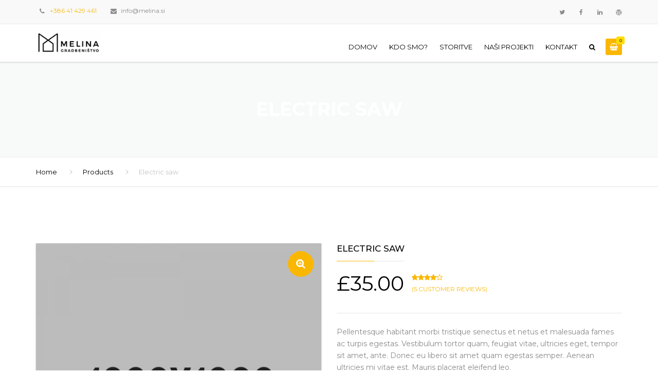

--- FILE ---
content_type: text/html; charset=UTF-8
request_url: http://melina.si/product/electric-saw/
body_size: 18698
content:
<!DOCTYPE html>
<html lang="sl-SI">

<head>
    <meta charset="UTF-8" />
    <meta name="viewport" content="width=device-width, initial-scale=1">

    <link rel="profile" href="http://gmpg.org/xfn/11" />
    <link rel="pingback" href="http://melina.si/xmlrpc.php" />
                    <link rel="shortcut icon" href="http://melina.si/wp-content/uploads/2021/04/Melina_logo_icon-2.png" type="image/x-icon" />
            <title>Electric saw &#8211; Melina </title>
<meta name='robots' content='max-image-preview:large' />
<link rel='dns-prefetch' href='//cdnjs.cloudflare.com' />
<link rel='dns-prefetch' href='//fonts.googleapis.com' />
<link rel="alternate" type="application/rss+xml" title="Melina  &raquo; Vir" href="http://melina.si/feed/" />
<link rel="alternate" type="application/rss+xml" title="Melina  &raquo; Vir komentarjev" href="http://melina.si/comments/feed/" />
<link rel="alternate" type="application/rss+xml" title="Melina  &raquo; Electric saw Vir komentarjev" href="http://melina.si/product/electric-saw/feed/" />
<link rel="alternate" title="oEmbed (JSON)" type="application/json+oembed" href="http://melina.si/wp-json/oembed/1.0/embed?url=http%3A%2F%2Fmelina.si%2Fproduct%2Felectric-saw%2F" />
<link rel="alternate" title="oEmbed (XML)" type="text/xml+oembed" href="http://melina.si/wp-json/oembed/1.0/embed?url=http%3A%2F%2Fmelina.si%2Fproduct%2Felectric-saw%2F&#038;format=xml" />
<style id='wp-img-auto-sizes-contain-inline-css' type='text/css'>
img:is([sizes=auto i],[sizes^="auto," i]){contain-intrinsic-size:3000px 1500px}
/*# sourceURL=wp-img-auto-sizes-contain-inline-css */
</style>
<style id='wp-emoji-styles-inline-css' type='text/css'>

	img.wp-smiley, img.emoji {
		display: inline !important;
		border: none !important;
		box-shadow: none !important;
		height: 1em !important;
		width: 1em !important;
		margin: 0 0.07em !important;
		vertical-align: -0.1em !important;
		background: none !important;
		padding: 0 !important;
	}
/*# sourceURL=wp-emoji-styles-inline-css */
</style>
<style id='wp-block-library-inline-css' type='text/css'>
:root{--wp-block-synced-color:#7a00df;--wp-block-synced-color--rgb:122,0,223;--wp-bound-block-color:var(--wp-block-synced-color);--wp-editor-canvas-background:#ddd;--wp-admin-theme-color:#007cba;--wp-admin-theme-color--rgb:0,124,186;--wp-admin-theme-color-darker-10:#006ba1;--wp-admin-theme-color-darker-10--rgb:0,107,160.5;--wp-admin-theme-color-darker-20:#005a87;--wp-admin-theme-color-darker-20--rgb:0,90,135;--wp-admin-border-width-focus:2px}@media (min-resolution:192dpi){:root{--wp-admin-border-width-focus:1.5px}}.wp-element-button{cursor:pointer}:root .has-very-light-gray-background-color{background-color:#eee}:root .has-very-dark-gray-background-color{background-color:#313131}:root .has-very-light-gray-color{color:#eee}:root .has-very-dark-gray-color{color:#313131}:root .has-vivid-green-cyan-to-vivid-cyan-blue-gradient-background{background:linear-gradient(135deg,#00d084,#0693e3)}:root .has-purple-crush-gradient-background{background:linear-gradient(135deg,#34e2e4,#4721fb 50%,#ab1dfe)}:root .has-hazy-dawn-gradient-background{background:linear-gradient(135deg,#faaca8,#dad0ec)}:root .has-subdued-olive-gradient-background{background:linear-gradient(135deg,#fafae1,#67a671)}:root .has-atomic-cream-gradient-background{background:linear-gradient(135deg,#fdd79a,#004a59)}:root .has-nightshade-gradient-background{background:linear-gradient(135deg,#330968,#31cdcf)}:root .has-midnight-gradient-background{background:linear-gradient(135deg,#020381,#2874fc)}:root{--wp--preset--font-size--normal:16px;--wp--preset--font-size--huge:42px}.has-regular-font-size{font-size:1em}.has-larger-font-size{font-size:2.625em}.has-normal-font-size{font-size:var(--wp--preset--font-size--normal)}.has-huge-font-size{font-size:var(--wp--preset--font-size--huge)}.has-text-align-center{text-align:center}.has-text-align-left{text-align:left}.has-text-align-right{text-align:right}.has-fit-text{white-space:nowrap!important}#end-resizable-editor-section{display:none}.aligncenter{clear:both}.items-justified-left{justify-content:flex-start}.items-justified-center{justify-content:center}.items-justified-right{justify-content:flex-end}.items-justified-space-between{justify-content:space-between}.screen-reader-text{border:0;clip-path:inset(50%);height:1px;margin:-1px;overflow:hidden;padding:0;position:absolute;width:1px;word-wrap:normal!important}.screen-reader-text:focus{background-color:#ddd;clip-path:none;color:#444;display:block;font-size:1em;height:auto;left:5px;line-height:normal;padding:15px 23px 14px;text-decoration:none;top:5px;width:auto;z-index:100000}html :where(.has-border-color){border-style:solid}html :where([style*=border-top-color]){border-top-style:solid}html :where([style*=border-right-color]){border-right-style:solid}html :where([style*=border-bottom-color]){border-bottom-style:solid}html :where([style*=border-left-color]){border-left-style:solid}html :where([style*=border-width]){border-style:solid}html :where([style*=border-top-width]){border-top-style:solid}html :where([style*=border-right-width]){border-right-style:solid}html :where([style*=border-bottom-width]){border-bottom-style:solid}html :where([style*=border-left-width]){border-left-style:solid}html :where(img[class*=wp-image-]){height:auto;max-width:100%}:where(figure){margin:0 0 1em}html :where(.is-position-sticky){--wp-admin--admin-bar--position-offset:var(--wp-admin--admin-bar--height,0px)}@media screen and (max-width:600px){html :where(.is-position-sticky){--wp-admin--admin-bar--position-offset:0px}}

/*# sourceURL=wp-block-library-inline-css */
</style><style id='global-styles-inline-css' type='text/css'>
:root{--wp--preset--aspect-ratio--square: 1;--wp--preset--aspect-ratio--4-3: 4/3;--wp--preset--aspect-ratio--3-4: 3/4;--wp--preset--aspect-ratio--3-2: 3/2;--wp--preset--aspect-ratio--2-3: 2/3;--wp--preset--aspect-ratio--16-9: 16/9;--wp--preset--aspect-ratio--9-16: 9/16;--wp--preset--color--black: #000000;--wp--preset--color--cyan-bluish-gray: #abb8c3;--wp--preset--color--white: #ffffff;--wp--preset--color--pale-pink: #f78da7;--wp--preset--color--vivid-red: #cf2e2e;--wp--preset--color--luminous-vivid-orange: #ff6900;--wp--preset--color--luminous-vivid-amber: #fcb900;--wp--preset--color--light-green-cyan: #7bdcb5;--wp--preset--color--vivid-green-cyan: #00d084;--wp--preset--color--pale-cyan-blue: #8ed1fc;--wp--preset--color--vivid-cyan-blue: #0693e3;--wp--preset--color--vivid-purple: #9b51e0;--wp--preset--color--blue: #1378d1;--wp--preset--color--orange: #ff931f;--wp--preset--color--red: #b81818;--wp--preset--color--yellow: #fab702;--wp--preset--color--light: #ffffff;--wp--preset--color--dark: #242424;--wp--preset--gradient--vivid-cyan-blue-to-vivid-purple: linear-gradient(135deg,rgb(6,147,227) 0%,rgb(155,81,224) 100%);--wp--preset--gradient--light-green-cyan-to-vivid-green-cyan: linear-gradient(135deg,rgb(122,220,180) 0%,rgb(0,208,130) 100%);--wp--preset--gradient--luminous-vivid-amber-to-luminous-vivid-orange: linear-gradient(135deg,rgb(252,185,0) 0%,rgb(255,105,0) 100%);--wp--preset--gradient--luminous-vivid-orange-to-vivid-red: linear-gradient(135deg,rgb(255,105,0) 0%,rgb(207,46,46) 100%);--wp--preset--gradient--very-light-gray-to-cyan-bluish-gray: linear-gradient(135deg,rgb(238,238,238) 0%,rgb(169,184,195) 100%);--wp--preset--gradient--cool-to-warm-spectrum: linear-gradient(135deg,rgb(74,234,220) 0%,rgb(151,120,209) 20%,rgb(207,42,186) 40%,rgb(238,44,130) 60%,rgb(251,105,98) 80%,rgb(254,248,76) 100%);--wp--preset--gradient--blush-light-purple: linear-gradient(135deg,rgb(255,206,236) 0%,rgb(152,150,240) 100%);--wp--preset--gradient--blush-bordeaux: linear-gradient(135deg,rgb(254,205,165) 0%,rgb(254,45,45) 50%,rgb(107,0,62) 100%);--wp--preset--gradient--luminous-dusk: linear-gradient(135deg,rgb(255,203,112) 0%,rgb(199,81,192) 50%,rgb(65,88,208) 100%);--wp--preset--gradient--pale-ocean: linear-gradient(135deg,rgb(255,245,203) 0%,rgb(182,227,212) 50%,rgb(51,167,181) 100%);--wp--preset--gradient--electric-grass: linear-gradient(135deg,rgb(202,248,128) 0%,rgb(113,206,126) 100%);--wp--preset--gradient--midnight: linear-gradient(135deg,rgb(2,3,129) 0%,rgb(40,116,252) 100%);--wp--preset--font-size--small: 13px;--wp--preset--font-size--medium: 20px;--wp--preset--font-size--large: 36px;--wp--preset--font-size--x-large: 42px;--wp--preset--font-size--anps-h-1: 31px;--wp--preset--font-size--anps-h-2: 24px;--wp--preset--font-size--anps-h-3: 21px;--wp--preset--font-size--anps-h-4: 18px;--wp--preset--font-size--anps-h-5: 16px;--wp--preset--spacing--20: 0.44rem;--wp--preset--spacing--30: 0.67rem;--wp--preset--spacing--40: 1rem;--wp--preset--spacing--50: 1.5rem;--wp--preset--spacing--60: 2.25rem;--wp--preset--spacing--70: 3.38rem;--wp--preset--spacing--80: 5.06rem;--wp--preset--shadow--natural: 6px 6px 9px rgba(0, 0, 0, 0.2);--wp--preset--shadow--deep: 12px 12px 50px rgba(0, 0, 0, 0.4);--wp--preset--shadow--sharp: 6px 6px 0px rgba(0, 0, 0, 0.2);--wp--preset--shadow--outlined: 6px 6px 0px -3px rgb(255, 255, 255), 6px 6px rgb(0, 0, 0);--wp--preset--shadow--crisp: 6px 6px 0px rgb(0, 0, 0);}:where(.is-layout-flex){gap: 0.5em;}:where(.is-layout-grid){gap: 0.5em;}body .is-layout-flex{display: flex;}.is-layout-flex{flex-wrap: wrap;align-items: center;}.is-layout-flex > :is(*, div){margin: 0;}body .is-layout-grid{display: grid;}.is-layout-grid > :is(*, div){margin: 0;}:where(.wp-block-columns.is-layout-flex){gap: 2em;}:where(.wp-block-columns.is-layout-grid){gap: 2em;}:where(.wp-block-post-template.is-layout-flex){gap: 1.25em;}:where(.wp-block-post-template.is-layout-grid){gap: 1.25em;}.has-black-color{color: var(--wp--preset--color--black) !important;}.has-cyan-bluish-gray-color{color: var(--wp--preset--color--cyan-bluish-gray) !important;}.has-white-color{color: var(--wp--preset--color--white) !important;}.has-pale-pink-color{color: var(--wp--preset--color--pale-pink) !important;}.has-vivid-red-color{color: var(--wp--preset--color--vivid-red) !important;}.has-luminous-vivid-orange-color{color: var(--wp--preset--color--luminous-vivid-orange) !important;}.has-luminous-vivid-amber-color{color: var(--wp--preset--color--luminous-vivid-amber) !important;}.has-light-green-cyan-color{color: var(--wp--preset--color--light-green-cyan) !important;}.has-vivid-green-cyan-color{color: var(--wp--preset--color--vivid-green-cyan) !important;}.has-pale-cyan-blue-color{color: var(--wp--preset--color--pale-cyan-blue) !important;}.has-vivid-cyan-blue-color{color: var(--wp--preset--color--vivid-cyan-blue) !important;}.has-vivid-purple-color{color: var(--wp--preset--color--vivid-purple) !important;}.has-black-background-color{background-color: var(--wp--preset--color--black) !important;}.has-cyan-bluish-gray-background-color{background-color: var(--wp--preset--color--cyan-bluish-gray) !important;}.has-white-background-color{background-color: var(--wp--preset--color--white) !important;}.has-pale-pink-background-color{background-color: var(--wp--preset--color--pale-pink) !important;}.has-vivid-red-background-color{background-color: var(--wp--preset--color--vivid-red) !important;}.has-luminous-vivid-orange-background-color{background-color: var(--wp--preset--color--luminous-vivid-orange) !important;}.has-luminous-vivid-amber-background-color{background-color: var(--wp--preset--color--luminous-vivid-amber) !important;}.has-light-green-cyan-background-color{background-color: var(--wp--preset--color--light-green-cyan) !important;}.has-vivid-green-cyan-background-color{background-color: var(--wp--preset--color--vivid-green-cyan) !important;}.has-pale-cyan-blue-background-color{background-color: var(--wp--preset--color--pale-cyan-blue) !important;}.has-vivid-cyan-blue-background-color{background-color: var(--wp--preset--color--vivid-cyan-blue) !important;}.has-vivid-purple-background-color{background-color: var(--wp--preset--color--vivid-purple) !important;}.has-black-border-color{border-color: var(--wp--preset--color--black) !important;}.has-cyan-bluish-gray-border-color{border-color: var(--wp--preset--color--cyan-bluish-gray) !important;}.has-white-border-color{border-color: var(--wp--preset--color--white) !important;}.has-pale-pink-border-color{border-color: var(--wp--preset--color--pale-pink) !important;}.has-vivid-red-border-color{border-color: var(--wp--preset--color--vivid-red) !important;}.has-luminous-vivid-orange-border-color{border-color: var(--wp--preset--color--luminous-vivid-orange) !important;}.has-luminous-vivid-amber-border-color{border-color: var(--wp--preset--color--luminous-vivid-amber) !important;}.has-light-green-cyan-border-color{border-color: var(--wp--preset--color--light-green-cyan) !important;}.has-vivid-green-cyan-border-color{border-color: var(--wp--preset--color--vivid-green-cyan) !important;}.has-pale-cyan-blue-border-color{border-color: var(--wp--preset--color--pale-cyan-blue) !important;}.has-vivid-cyan-blue-border-color{border-color: var(--wp--preset--color--vivid-cyan-blue) !important;}.has-vivid-purple-border-color{border-color: var(--wp--preset--color--vivid-purple) !important;}.has-vivid-cyan-blue-to-vivid-purple-gradient-background{background: var(--wp--preset--gradient--vivid-cyan-blue-to-vivid-purple) !important;}.has-light-green-cyan-to-vivid-green-cyan-gradient-background{background: var(--wp--preset--gradient--light-green-cyan-to-vivid-green-cyan) !important;}.has-luminous-vivid-amber-to-luminous-vivid-orange-gradient-background{background: var(--wp--preset--gradient--luminous-vivid-amber-to-luminous-vivid-orange) !important;}.has-luminous-vivid-orange-to-vivid-red-gradient-background{background: var(--wp--preset--gradient--luminous-vivid-orange-to-vivid-red) !important;}.has-very-light-gray-to-cyan-bluish-gray-gradient-background{background: var(--wp--preset--gradient--very-light-gray-to-cyan-bluish-gray) !important;}.has-cool-to-warm-spectrum-gradient-background{background: var(--wp--preset--gradient--cool-to-warm-spectrum) !important;}.has-blush-light-purple-gradient-background{background: var(--wp--preset--gradient--blush-light-purple) !important;}.has-blush-bordeaux-gradient-background{background: var(--wp--preset--gradient--blush-bordeaux) !important;}.has-luminous-dusk-gradient-background{background: var(--wp--preset--gradient--luminous-dusk) !important;}.has-pale-ocean-gradient-background{background: var(--wp--preset--gradient--pale-ocean) !important;}.has-electric-grass-gradient-background{background: var(--wp--preset--gradient--electric-grass) !important;}.has-midnight-gradient-background{background: var(--wp--preset--gradient--midnight) !important;}.has-small-font-size{font-size: var(--wp--preset--font-size--small) !important;}.has-medium-font-size{font-size: var(--wp--preset--font-size--medium) !important;}.has-large-font-size{font-size: var(--wp--preset--font-size--large) !important;}.has-x-large-font-size{font-size: var(--wp--preset--font-size--x-large) !important;}
/*# sourceURL=global-styles-inline-css */
</style>

<style id='classic-theme-styles-inline-css' type='text/css'>
/*! This file is auto-generated */
.wp-block-button__link{color:#fff;background-color:#32373c;border-radius:9999px;box-shadow:none;text-decoration:none;padding:calc(.667em + 2px) calc(1.333em + 2px);font-size:1.125em}.wp-block-file__button{background:#32373c;color:#fff;text-decoration:none}
/*# sourceURL=/wp-includes/css/classic-themes.min.css */
</style>
<link rel='stylesheet' id='contact-form-7-css' href='http://melina.si/wp-content/plugins/contact-form-7/includes/css/styles.css?ver=5.4' type='text/css' media='all' />
<link rel='stylesheet' id='rs-plugin-settings-css' href='http://melina.si/wp-content/plugins/revslider/public/assets/css/rs6.css?ver=6.4.3' type='text/css' media='all' />
<style id='rs-plugin-settings-inline-css' type='text/css'>
#rs-demo-id {}
/*# sourceURL=rs-plugin-settings-inline-css */
</style>
<link rel='stylesheet' id='photoswipe-css' href='http://melina.si/wp-content/plugins/woocommerce/assets/css/photoswipe/photoswipe.min.css?ver=5.1.3' type='text/css' media='all' />
<link rel='stylesheet' id='photoswipe-default-skin-css' href='http://melina.si/wp-content/plugins/woocommerce/assets/css/photoswipe/default-skin/default-skin.min.css?ver=5.1.3' type='text/css' media='all' />
<style id='woocommerce-inline-inline-css' type='text/css'>
.woocommerce form .form-row .required { visibility: visible; }
/*# sourceURL=woocommerce-inline-inline-css */
</style>
<link rel='stylesheet' id='font-awesome-css' href='http://melina.si/wp-content/themes/construction/css/font-awesome.min.css?ver=6.9' type='text/css' media='all' />
<link rel='stylesheet' id='owl-css-css' href='http://melina.si/wp-content/themes/construction/js/owlcarousel/assets/owl.carousel.css?ver=6.9' type='text/css' media='all' />
<link rel='stylesheet' id='bootstrap-css' href='http://melina.si/wp-content/themes/construction/css/bootstrap.css?ver=6.9' type='text/css' media='all' />
<link rel='stylesheet' id='anps_core-css' href='http://melina.si/wp-content/themes/construction/css/core.css?ver=6.9' type='text/css' media='all' />
<link rel='stylesheet' id='anps_components-css' href='http://melina.si/wp-content/themes/construction/css/components.css?ver=6.9' type='text/css' media='all' />
<link rel='stylesheet' id='anps_buttons-css' href='http://melina.si/wp-content/themes/construction/css/components/button.css?ver=6.9' type='text/css' media='all' />
<link rel='stylesheet' id='swipebox-css' href='http://melina.si/wp-content/themes/construction/css/swipebox.css?ver=6.9' type='text/css' media='all' />
<link rel='stylesheet' id='google_fonts-css' href='https://fonts.googleapis.com/css2?display=swap&#038;family=Montserrat:ital,wght@0,300;0,400;0,500;0,600;0,700;1,400' type='text/css' media='all' />
<link rel='stylesheet' id='theme_main_style-css' href='http://melina.si/wp-content/themes/construction/style.css?ver=6.9' type='text/css' media='all' />
<link rel='stylesheet' id='theme_wordpress_style-css' href='http://melina.si/wp-content/themes/construction/css/wordpress.css?ver=6.9' type='text/css' media='all' />
<style id='theme_wordpress_style-inline-css' type='text/css'>
.featured-title, .quantity .quantity-field, .cart_totals th, .rev_slider, h1, h2, h3, h4, h5, h6, .h5, .title.h5, .top-bar, table.table > tbody th, table.table > thead th, table.table > tfoot th, .search-notice-label, .nav-tabs a, .filter-dark button, .filter:not(.filter-dark) button, .orderform .quantity-field, .product-top-meta, .price, .onsale, .page-header .page-title, *:not(.widget) > .download, .contact-info, .btn, .button, .timeline-year, .breadcrumb { font-family: Montserrat; } .btn.btn-xs, body, .alert, div.wpcf7-mail-sent-ng, div.wpcf7-validation-errors, .search-result-title, .contact-form .form-group label, .contact-form .form-group .wpcf7-not-valid-tip, .wpcf7 .form-group label, .wpcf7 .form-group .wpcf7-not-valid-tip { font-family: Montserrat; } nav.site-navigation ul li a, .megamenu-title { font-family: Montserrat; } @media (max-width: 1199px) { .site-navigation .main-menu li a { font-family: Montserrat; } } body, .panel-title, .site-main .wp-caption p.wp-caption-text, .mini-cart-link i, .anps_menu_widget .menu a:before, .vc_gitem_row .vc_gitem-col.anps-grid .post-desc, .vc_gitem_row .vc_gitem-col.anps-grid-mansonry .post-desc, .alert, div.wpcf7-mail-sent-ng, div.wpcf7-validation-errors, .contact-form .form-group label, .contact-form .form-group .wpcf7-not-valid-tip, .wpcf7 .form-group label, .wpcf7 .form-group .wpcf7-not-valid-tip, ul.testimonial-wrap .user-data .name-user, .projects-item .project-title, .product_meta, .site-footer .social.social-border i, .btn.btn-wide, .btn.btn-lg, .breadcrumb li:before { font-size: 14px; } h1, .h1 { font-size: 32px; } h2, .h2 { font-size: 28px; } h3, .h3 { font-size: 24px; } h4, .h4 { font-size: 21px; } h5, .h5 { font-size: 16px; } nav.site-navigation, nav.site-navigation ul li a { font-size: 13px; } @media (min-width: 1200px) { nav.site-navigation ul li > ul.sub-menu a, header.site-header nav.site-navigation .main-menu .megamenu { font-size: 12px; } } @media (min-width: 1000px) { .page-header .page-title { font-size: 36px; } .single .page-header .page-title { font-size: 36px; } } .select2-container .select2-choice, .select2-container .select2-choice > .select2-chosen, .select2-results li, .widget_rss .widget-title:hover, .widget_rss .widget-title:focus, .sidebar a, body, .ghost-nav-wrap.site-navigation ul.social > li a:not(:hover), .ghost-nav-wrap.site-navigation .widget, #lang_sel a.lang_sel_sel, .search-notice-field, .product_meta .posted_in a, .product_meta > span > span, .price del, .post-meta li a, .social.social-transparent-border a, .social.social-border a, .top-bar .social a, .site-main .social.social-minimal a:hover, .site-main .social.social-minimal a:focus, .info-table-content strong, .site-footer .download-icon, .mini-cart-list .empty, .mini-cart-content, ol.list span, .product_list_widget del, .product_list_widget del .amount { color: #898989; } aside .widget_shopping_cart_content .buttons a, .site-footer .widget_shopping_cart_content .buttons a, .demo_store_wrapper, .mini-cart-content .buttons a, .mini-cart-link, .widget_calendar caption, .widget_calendar a, .sidebar .anps_menu_widget .menu .current-menu-item > a:after, .sidebar .anps_menu_widget .menu .current-menu-item > a, .woocommerce-MyAccount-navigation .is-active > a, .site-footer .widget-title:after, .bg-primary, mark, .onsale, .nav-links > *:not(.dots):hover, .nav-links > *:not(.dots):focus, .nav-links > *:not(.dots).current, ul.page-numbers > li > *:hover, ul.page-numbers > li > *:focus, ul.page-numbers > li > *.current, .title:after, .widgettitle:after, .social a, .sidebar .download a, .panel-heading a, aside .widget_price_filter .price_slider_amount button.button, .site-footer .widget_price_filter .price_slider_amount button.button, aside .widget_price_filter .ui-slider .ui-slider-range, .site-footer .widget_price_filter .ui-slider .ui-slider-range, article.post.sticky:before, aside.sidebar .widget_nav_menu .current-menu-item > a, .vc_row .widget_nav_menu .current-menu-item > a, table.table > tbody.bg-primary tr, table.table > tbody tr.bg-primary, table.table > thead.bg-primary tr, table.table > thead tr.bg-primary, table.table > tfoot.bg-primary tr, table.table > tfoot tr.bg-primary, .woocommerce-product-gallery__trigger, .timeline-item:before { background-color: #fab702; } .panel-heading a { border-bottom-color: #fab702; } blockquote:not([class]) p, .blockquote-style-1 p { border-left-color: #fab702; } ::-moz-selection { background-color: #fab702; } ::selection { background-color: #fab702; } aside .widget_price_filter .price_slider_amount .from, aside .widget_price_filter .price_slider_amount .to, .site-footer .widget_price_filter .price_slider_amount .from, .site-footer .widget_price_filter .price_slider_amount .to, .mini-cart-content .total .amount, .widget_calendar #today, .widget_rss ul .rsswidget, .site-footer a:hover, .site-footer a:focus, b, a, .ghost-nav-wrap.site-navigation ul.social > li a:hover, .site-header.vertical .social li a:hover, .site-header.vertical .contact-info li a:hover, .site-header.classic .above-nav-bar .contact-info li a:hover, .site-header.transparent .contact-info li a:hover, .ghost-nav-wrap.site-navigation .contact-info li a:hover, .megamenu-title, header a:focus, nav.site-navigation ul li a:hover, nav.site-navigation ul li a:focus, nav.site-navigation ul li a:active, .counter-wrap .title, .vc_gitem_row .vc_gitem-col.anps-grid .vc_gitem-post-data-source-post_date > div:before, .vc_gitem_row .vc_gitem-col.anps-grid-mansonry .vc_gitem-post-data-source-post_date > div:before, ul.testimonial-wrap .rating, .nav-tabs a:hover, .nav-tabs a:focus, .projects-item .project-title, .filter-dark button.selected, .filter:not(.filter-dark) button:focus, .filter:not(.filter-dark) button.selected, .product_meta .posted_in a:hover, .product_meta .posted_in a:focus, .price, .post-info td a:hover, .post-info td a:focus, .post-meta i, .stars a:hover, .stars a:focus, .stars, .star-rating, .site-header.transparent .social.social-transparent-border a:hover, .site-header.transparent .social.social-transparent-border a:focus, .social.social-transparent-border a:hover, .social.social-transparent-border a:focus, .social.social-border a:hover, .social.social-border a:focus, .top-bar .social a:hover, .top-bar .social a:focus, .list li:before, .info-table-icon, .icon-media, .site-footer .download a:hover, .site-footer .download a:focus, header.site-header.classic nav.site-navigation .above-nav-bar .contact-info li a:hover, .top-bar .contact-info a:hover, .comment-date i, [itemprop="datePublished"]:before, .breadcrumb a:hover, .breadcrumb a:focus, .panel-heading a.collapsed:hover, .panel-heading a.collapsed:focus, ol.list, .product_list_widget .amount, .product_list_widget ins, .timeline-year, #shipping_method input:checked + label::after, .payment_methods input[type="radio"]:checked + label::after { color: #fab702; } nav.site-navigation .current-menu-item > a, .important { color: #fab702 !important; } .gallery-fs .owl-item a:hover:after, .gallery-fs .owl-item a:focus:after, .gallery-fs .owl-item a.selected:after { border-color: #fab702; } @media(min-width: 1200px) { .site-header.vertical .above-nav-bar > ul.contact-info > li a:hover, .site-header.vertical .above-nav-bar > ul.contact-info > li a:focus, .site-header.vertical .above-nav-bar > ul.social li a:hover i, .site-header.vertical .main-menu > li:not(.mini-cart):hover > a, .site-header.vertical .main-menu > li:not(.mini-cart).current-menu-item > a, header.site-header nav.site-navigation .main-menu .megamenu ul li a:hover, header.site-header nav.site-navigation .main-menu .megamenu ul li a:focus { color: #fab702; } header.site-header.classic nav.site-navigation ul li a:hover, header.site-header.classic nav.site-navigation ul li a:focus { border-color: #fab702; } nav.site-navigation ul li > ul.sub-menu a:hover { background-color: #fab702; } } @media(max-width: 1199px) { .site-navigation .main-menu li a:hover, .site-navigation .main-menu li a:active, .site-navigation .main-menu li a:focus, .site-navigation .main-menu li.current-menu-item > a, .site-navigation .mobile-showchildren:hover, .site-navigation .mobile-showchildren:active { color: #fab702; } } aside .widget_shopping_cart_content .buttons a:hover, aside .widget_shopping_cart_content .buttons a:focus, .site-footer .widget_shopping_cart_content .buttons a:hover, .site-footer .widget_shopping_cart_content .buttons a:focus, .mini-cart-content .buttons a:hover, .mini-cart-content .buttons a:focus, .mini-cart-link:hover, .mini-cart-link:focus, .widget_calendar a:hover, .widget_calendar a:focus, .social a:hover, .social a:focus, .sidebar .download a:hover, .sidebar .download a:focus, .woocommerce-product-gallery__trigger:hover, .woocommerce-product-gallery__trigger:focus, .site-footer .widget_price_filter .price_slider_amount button.button:hover, .site-footer .widget_price_filter .price_slider_amount button.button:focus { background-color: #ffcc43; } .sidebar a:hover, .sidebar a:focus, a:hover, a:focus, .post-meta li a:hover, .post-meta li a:focus, .site-header.classic .above-nav-bar ul.social > li > a:hover, .site-header .above-nav-bar ul.social > li > a:hover, .menu-search-toggle:hover, .menu-search-toggle:focus, .scroll-top:hover, .scroll-top:focus { color: #ffcc43; } @media (min-width: 1200px) { header.site-header.classic .site-navigation .main-menu > li > a:hover, header.site-header.classic .site-navigation .main-menu > li > a:focus { color: #ffcc43; } } .form-group input:not([type="submit"]):hover, .form-group input:not([type="submit"]):focus, .form-group textarea:hover, .form-group textarea:focus, .wpcf7 input:not([type="submit"]):hover, .wpcf7 input:not([type="submit"]):focus, .wpcf7 textarea:hover, .wpcf7 textarea:focus, input, .input-text:hover, .input-text:focus { outline-color: #ffcc43; } @media (min-width: 1200px) { header.site-header.classic .site-navigation .main-menu > li > a, header.site-header.transparent .site-navigation .main-menu > li > a { color: #000000; } header.site-header.classic .site-navigation .main-menu > li > a:hover, header.site-header.classic .site-navigation .main-menu > li > a:focus, header.site-header.transparent .site-navigation .main-menu > li > a:hover, header.site-header.transparent .site-navigation .main-menu > li > a:focus, .menu-search-toggle:hover, .menu-search-toggle:focus { color: #ffcc43; } } header.site-header.classic { background-color: #ffffff; } .featured-title, .woocommerce form label, .mini-cart-content .total, .quantity .minus:hover, .quantity .minus:focus, .quantity .plus:hover, .quantity .plus:focus, .cart_totals th, .cart_totals .order-total, .menu-search-toggle, .widget_rss ul .rss-date, .widget_rss ul cite, h1, h2, h3, h4, h5, h6, .h5, .title.h5, em, .dropcap, table.table > tbody th, table.table > thead th, table.table > tfoot th, .sidebar .working-hours td, .orderform .minus:hover, .orderform .minus:focus, .orderform .plus:hover, .orderform .plus:focus, .product-top-meta .price, .post-info th, .post-author-title strong, .site-main .social.social-minimal a, .info-table-content, .comment-author, [itemprop="author"], .breadcrumb a, aside .mini-cart-list + p.total > strong, .site-footer .mini-cart-list + p.total > strong, .mini-cart-list .remove { color: #000000; } .mini_cart_item_title { color: #000000 !important; } .top-bar { color: #8c8c8c; } .top-bar { background-color: #f9f9f9; } .site-footer { background-color: #171717; } .copyright-footer { background-color: #2c2c2c; } .site-footer { color: #9C9C9C; } .site-footer .widget-title { color: #ffffff; } .copyright-footer { color: #9C9C9C; } .page-header { background-color: #f8f9f9; } .page-header .page-title { color: #ffffff; } nav.site-navigation ul li > ul.sub-menu { background-color: #ffffff; } @media(min-width: 1200px) { header.site-header nav.site-navigation .main-menu .megamenu { background-color: #ffffff; } } header.site-header.classic nav.site-navigation ul li a { color: #8c8c8c; } header.site-header nav.site-navigation .main-menu .megamenu ul li:not(:last-of-type), nav.site-navigation ul li > ul.sub-menu li:not(:last-child) { border-color: ##ececec; } .social a, .social a:hover, .social a:focus, .widget_nav_menu li.current_page_item > a, .widget_nav_menu li.current-menu-item > a, .widget_calendar caption, .sidebar .download a { color: #ffffff; } .mini-cart-link, .mini-cart-content .buttons a, aside .widget_shopping_cart_content .buttons a, .site-footer .widget_shopping_cart_content .buttons a { color: #ffffff !important; } .mini-cart-number { background-color: #ffde00; } .mini-cart-number { color: #866700; } .btn, .button { background-color: #fab702; color: #000000; } .btn:hover, .btn:focus, .button:hover, .button:focus, aside .widget_price_filter .price_slider_amount button.button:hover, aside .widget_price_filter .price_slider_amount button.button:focus, .site-footer .widget_price_filter .price_slider_amount button.button:hover, .site-footer .widget_price_filter .price_slider_amount button.button:focus { background-color: #ffcc43; color: #000000; } .btn.btn-gradient { background-color: #fab702; color: #000000; } .btn.btn-gradient:hover, .btn.btn-gradient:focus { background-color: #ffcc43; color: #000000; } .btn.btn-dark { background-color: #242424; color: #ffffff; } .btn.btn-dark:hover, .btn.btn-dark:focus { background-color: #ffffff; color: #242424; } .btn.btn-light { background-color: #ffffff; color: #242424; } .btn.btn-light:hover, .btn.btn-light:focus { background-color: #242424; color: #ffffff; } .btn.btn-minimal { color: #fab702; } .btn.btn-minimal:hover, .btn.btn-minimal:focus { color: #ffcc43; }
/*# sourceURL=theme_wordpress_style-inline-css */
</style>
<link rel='stylesheet' id='custom-css' href='http://melina.si/wp-content/themes/construction/custom.css?ver=6.9' type='text/css' media='all' />
<script type="text/javascript" src="http://melina.si/wp-includes/js/jquery/jquery.min.js?ver=3.7.1" id="jquery-core-js"></script>
<script type="text/javascript" src="http://melina.si/wp-includes/js/jquery/jquery-migrate.min.js?ver=3.4.1" id="jquery-migrate-js"></script>
<script type="text/javascript" src="http://melina.si/wp-content/plugins/revslider/public/assets/js/rbtools.min.js?ver=6.4.3" id="tp-tools-js"></script>
<script type="text/javascript" src="http://melina.si/wp-content/plugins/revslider/public/assets/js/rs6.min.js?ver=6.4.3" id="revmin-js"></script>
<script type="text/javascript" src="http://melina.si/wp-content/plugins/woocommerce/assets/js/jquery-blockui/jquery.blockUI.min.js?ver=2.70" id="jquery-blockui-js"></script>
<script type="text/javascript" id="wc-add-to-cart-js-extra">
/* <![CDATA[ */
var wc_add_to_cart_params = {"ajax_url":"/wp-admin/admin-ajax.php","wc_ajax_url":"/?wc-ajax=%%endpoint%%","i18n_view_cart":"View cart","cart_url":"http://melina.si/cart/","is_cart":"","cart_redirect_after_add":"no"};
//# sourceURL=wc-add-to-cart-js-extra
/* ]]> */
</script>
<script type="text/javascript" src="http://melina.si/wp-content/plugins/woocommerce/assets/js/frontend/add-to-cart.min.js?ver=5.1.3" id="wc-add-to-cart-js"></script>
<script type="text/javascript" src="http://melina.si/wp-content/plugins/js_composer/assets/js/vendors/woocommerce-add-to-cart.js?ver=6.6.0" id="vc_woocommerce-add-to-cart-js-js"></script>
<script type="text/javascript" src="//cdnjs.cloudflare.com/ajax/libs/jquery-easing/1.4.1/jquery.easing.min.js?ver=6.9" id="jquery-easing-js"></script>
<link rel="https://api.w.org/" href="http://melina.si/wp-json/" /><link rel="alternate" title="JSON" type="application/json" href="http://melina.si/wp-json/wp/v2/product/683" /><link rel="EditURI" type="application/rsd+xml" title="RSD" href="http://melina.si/xmlrpc.php?rsd" />
<meta name="generator" content="WordPress 6.9" />
<meta name="generator" content="WooCommerce 5.1.3" />
<link rel="canonical" href="http://melina.si/product/electric-saw/" />
<link rel='shortlink' href='http://melina.si/?p=683' />
	<noscript><style>.woocommerce-product-gallery{ opacity: 1 !important; }</style></noscript>
	<style type="text/css">.recentcomments a{display:inline !important;padding:0 !important;margin:0 !important;}</style><meta name="generator" content="Powered by WPBakery Page Builder - drag and drop page builder for WordPress."/>
<meta name="generator" content="Powered by Slider Revolution 6.4.3 - responsive, Mobile-Friendly Slider Plugin for WordPress with comfortable drag and drop interface." />
<script type="text/javascript">function setREVStartSize(e){
			//window.requestAnimationFrame(function() {				 
				window.RSIW = window.RSIW===undefined ? window.innerWidth : window.RSIW;	
				window.RSIH = window.RSIH===undefined ? window.innerHeight : window.RSIH;	
				try {								
					var pw = document.getElementById(e.c).parentNode.offsetWidth,
						newh;
					pw = pw===0 || isNaN(pw) ? window.RSIW : pw;
					e.tabw = e.tabw===undefined ? 0 : parseInt(e.tabw);
					e.thumbw = e.thumbw===undefined ? 0 : parseInt(e.thumbw);
					e.tabh = e.tabh===undefined ? 0 : parseInt(e.tabh);
					e.thumbh = e.thumbh===undefined ? 0 : parseInt(e.thumbh);
					e.tabhide = e.tabhide===undefined ? 0 : parseInt(e.tabhide);
					e.thumbhide = e.thumbhide===undefined ? 0 : parseInt(e.thumbhide);
					e.mh = e.mh===undefined || e.mh=="" || e.mh==="auto" ? 0 : parseInt(e.mh,0);		
					if(e.layout==="fullscreen" || e.l==="fullscreen") 						
						newh = Math.max(e.mh,window.RSIH);					
					else{					
						e.gw = Array.isArray(e.gw) ? e.gw : [e.gw];
						for (var i in e.rl) if (e.gw[i]===undefined || e.gw[i]===0) e.gw[i] = e.gw[i-1];					
						e.gh = e.el===undefined || e.el==="" || (Array.isArray(e.el) && e.el.length==0)? e.gh : e.el;
						e.gh = Array.isArray(e.gh) ? e.gh : [e.gh];
						for (var i in e.rl) if (e.gh[i]===undefined || e.gh[i]===0) e.gh[i] = e.gh[i-1];
											
						var nl = new Array(e.rl.length),
							ix = 0,						
							sl;					
						e.tabw = e.tabhide>=pw ? 0 : e.tabw;
						e.thumbw = e.thumbhide>=pw ? 0 : e.thumbw;
						e.tabh = e.tabhide>=pw ? 0 : e.tabh;
						e.thumbh = e.thumbhide>=pw ? 0 : e.thumbh;					
						for (var i in e.rl) nl[i] = e.rl[i]<window.RSIW ? 0 : e.rl[i];
						sl = nl[0];									
						for (var i in nl) if (sl>nl[i] && nl[i]>0) { sl = nl[i]; ix=i;}															
						var m = pw>(e.gw[ix]+e.tabw+e.thumbw) ? 1 : (pw-(e.tabw+e.thumbw)) / (e.gw[ix]);					
						newh =  (e.gh[ix] * m) + (e.tabh + e.thumbh);
					}				
					if(window.rs_init_css===undefined) window.rs_init_css = document.head.appendChild(document.createElement("style"));					
					document.getElementById(e.c).height = newh+"px";
					window.rs_init_css.innerHTML += "#"+e.c+"_wrapper { height: "+newh+"px }";				
				} catch(e){
					console.log("Failure at Presize of Slider:" + e)
				}					   
			//});
		  };</script>
<noscript><style> .wpb_animate_when_almost_visible { opacity: 1; }</style></noscript></head>

<body class="wp-singular product-template-default single single-product postid-683 wp-embed-responsive wp-theme-construction  stickyheader theme-construction woocommerce woocommerce-page woocommerce-no-js wpb-js-composer js-comp-ver-6.6.0 vc_responsive" >
        <div class="site">
        <!--actual HTML output:-->
<div class="top-bar clearfix classic">
    <div class="container">
                    <div class="col-md-6">
                <div id="anpstext-2" class="widget widget_anpstext text-left"><div class="row">            <ul class="contact-info">
            <li><i class="fa fa-phone"></i><span class="important">+386 41 429 461</span></li><li><i class="fa fa-envelope"></i>info@melina.si</li>            </ul>
        </div></div>            </div>
                            <div class="col-md-6">
                <div id="anpssocial-1" class="widget widget_anpssocial text-right"><div class="row">        
        <ul class="social">
        <li><a href="#" target="_self"><i class="fa fa-twitter"></i></a></li><li><a href="#" target="_self"><i class="fa fa-facebook"></i></a></li><li><a href="#" target="_self"><i class="fa fa-linkedin"></i></a></li><li><a href="#" target="_self"><i class="fa fa-wordpress"></i></a></li>        </ul>

        </div></div>            </div>
            </div>
</div><header class="site-header classic">
    <div class="container">
        <div class="header-wrap clearfix row">
            <!-- logo -->
            <div class="logo pull-left">
                <a href="http://melina.si/">
                    <span class='logo-wrap'><img src='http://melina.si/wp-content/uploads/2021/03/Melina-logotip-11-1-300x117.png' alt='Melina ' class='logo-img' style='height:50px'></span><span class='logo-sticky'><img src='http://melina.si/wp-content/uploads/2021/03/Melina-logotip-11-1-300x117.png' alt='Melina ' class='logo-img'></span><span class='logo-mobile'><img src='http://melina.si/wp-content/uploads/2021/04/Melina-Logo-icon.png' alt='Melina ' class='logo-img'></span>                </a>
            </div>
            <!-- /logo -->	
            <!-- Main menu & above nabigation -->
            <nav class="site-navigation pull-right">
                        <div class="mobile-wrap">
            <button class="burger"><span class="burger-top"></span><span class="burger-middle"></span><span class="burger-bottom"></span></button>
                    <!-- Only for mobile (search) -->
        <div class="site-search hidden-lg">
            <form method="get" id="searchform-header" class="searchform-header" action="http://melina.si/">
                <input class="searchfield" name="s" type="text" placeholder="Search" />
                <button type="submit" class="submit"><i class="fa fa-search"></i></button>
            </form>
        </div>
        <!-- END only for mobile -->
                <ul id="main-menu" class="main-menu"><li class="menu-item menu-item-type-post_type menu-item-object-page menu-item-home"><a href="http://melina.si/">Domov</a></li>
<li class="menu-item menu-item-type-post_type menu-item-object-page"><a href="http://melina.si/o_nas/">Kdo smo?</a></li>
<li class="menu-item menu-item-type-post_type menu-item-object-page"><a href="http://melina.si/storitve/">Storitve</a></li>
<li class="menu-item menu-item-type-post_type menu-item-object-page"><a href="http://melina.si/projects/">Naši projekti</a></li>
<li class="menu-item menu-item-type-post_type menu-item-object-page"><a href="http://melina.si/kontakt/">Kontakt</a></li>
<li class="menu-search"><button class="menu-search-toggle"><i class="fa fa-search"></i></button><div class="menu-search-form hide"><form method='get' action='http://melina.si/'><input class='menu-search-field' name='s' type='text' placeholder='Search...'></form></div></li><li class="mini-cart"><div class="mini-cart-wrap"><a href="http://melina.si/cart/" class="mini-cart-link"><i class="fa fa-shopping-basket"></i><span class="mini-cart-number">0</span></a><div class="mini-cart-content">
<ul class="woocommerce-mini-cart mini-cart-list ">
            <li class="woocommerce-mini-cart__empty-message empty">No products in the cart.</li>
    </ul><!-- end product list -->


</div></div></li></ul>        </div>
        <button class="burger pull-right"><span class="burger-top"></span><span class="burger-middle"></span><span class="burger-bottom"></span></button>
                </nav>
            <!-- END Main menu and above navigation -->
        </div>
    </div><!-- /container -->
</header>                            <main class="site-main">
                        <div class="page-header page-header-sm" style="">
                        <h1 class="text-uppercase page-title">Electric saw</h1>
                                </div>
    	<div class="breadcrumb">
		<div class="container">
			<ol>
				<li><a href="http://melina.si">Home</a></li><li><a href="http://melina.si/shop/">Products</a></li><li>Electric saw</li>			</ol>
		</div>
	</div>
                <div class="container content-container">
                    <div class="row">
                    
	<div class=" col-md-12">
		
			<div class="woocommerce-notices-wrapper"></div>
<div id="product-683" class="product-single product type-product post-683 status-publish first instock product_cat-hand-tools product_cat-power-tools has-post-thumbnail shipping-taxable purchasable product-type-simple">
	<div class="row">
		<div class="col-md-6">
			<div class="woocommerce-product-gallery woocommerce-product-gallery--with-images woocommerce-product-gallery--columns-4 images" data-columns="4" style="opacity: 0; transition: opacity .25s ease-in-out;">
	<figure class="woocommerce-product-gallery__wrapper">
		<div data-thumb="http://melina.si/wp-content/uploads/2013/06/electricsaw-100x100.jpg" data-thumb-alt="" class="woocommerce-product-gallery__image"><a href="http://melina.si/wp-content/uploads/2013/06/electricsaw.jpg"><img width="600" height="600" src="http://melina.si/wp-content/uploads/2013/06/electricsaw-600x600.jpg" class="wp-post-image" alt="" title="electricsaw" data-caption="" data-src="http://melina.si/wp-content/uploads/2013/06/electricsaw.jpg" data-large_image="http://melina.si/wp-content/uploads/2013/06/electricsaw.jpg" data-large_image_width="1000" data-large_image_height="1000" decoding="async" fetchpriority="high" srcset="http://melina.si/wp-content/uploads/2013/06/electricsaw-600x600.jpg 600w, http://melina.si/wp-content/uploads/2013/06/electricsaw-300x300.jpg 300w, http://melina.si/wp-content/uploads/2013/06/electricsaw-150x150.jpg 150w, http://melina.si/wp-content/uploads/2013/06/electricsaw-768x768.jpg 768w, http://melina.si/wp-content/uploads/2013/06/electricsaw-100x100.jpg 100w, http://melina.si/wp-content/uploads/2013/06/electricsaw.jpg 1000w" sizes="(max-width: 600px) 100vw, 600px" /></a></div>	</figure>
</div>
		</div>

		<div class="col-md-6">
			<div class="summary entry-summary">

				<h1 itemprop="name" class="product-title title text-uppercase entry-title">Electric saw</h1><div class="product-top-meta clearfix">
    <div><p class="price"><span class="woocommerce-Price-amount amount"><span class="woocommerce-Price-currencySymbol">&pound;</span>35.00</span></p></div>


	<div class="woocommerce-product-rating">
		<div class="star-rating" role="img" aria-label="Rated 4.00 out of 5"><span style="width:80%">Rated <strong class="rating">4.00</strong> out of 5 based on <span class="rating">5</span> customer ratings</span></div>		<a href="#reviews" class="woocommerce-review-link" rel="nofollow">(<span class="count">5</span> customer reviews)</a>	</div>


</div><div class="woocommerce-product-details__short-description">
	<p>Pellentesque habitant morbi tristique senectus et netus et malesuada fames ac turpis egestas. Vestibulum tortor quam, feugiat vitae, ultricies eget, tempor sit amet, ante. Donec eu libero sit amet quam egestas semper. Aenean ultricies mi vitae est. Mauris placerat eleifend leo.</p>
</div>
<div class="product_meta">

	
	
	<span class="posted_in">Categories: <a href="http://melina.si/product-category/hand-tools/" rel="tag">Hand tools</a>, <a href="http://melina.si/product-category/power-tools/" rel="tag">Power tools</a></span>
	
	
</div>

	
	<form class="cart orderform" action="http://melina.si/product/electric-saw/" method="post" enctype='multipart/form-data'>
				
			<div class="quantity">
				<label class="screen-reader-text" for="quantity_6974d2a6331b4">Electric saw quantity</label>
		<input
			type="number"
			id="quantity_6974d2a6331b4"
			class="input-text qty text"
			step="1"
			min="1"
			max=""
			name="quantity"
			value="1"
			title="Qty"
			size="4"
			placeholder=""
			inputmode="numeric" />
			</div>
	
		<button type="submit" name="add-to-cart" value="683" class="single_add_to_cart_button btn btn-md alt">Add to cart</button>

			</form>

	

			</div><!-- .summary -->
		</div>
	</div>
	
	<div class="tabs tabs-default tabs-small">
		<div class="nav-tabs-wrap">
			<ul class="nav nav-tabs" role="tablist">
																		<li role="presentation" class="description active">
						<a href="#tab-description" aria-controls="#tab-description" role="tab" data-toggle="tab">Description</a>
					</li>
														<li role="presentation" class="reviews">
						<a href="#tab-reviews" aria-controls="#tab-reviews" role="tab" data-toggle="tab">Reviews (5)</a>
					</li>
							</ul>
		</div>
		<div class="tab-content">
														<div role="tabpanel" class="tab-pane active" id="tab-description">
					  <h2 class="title h5">Product description</h2>
<p>Pellentesque habitant morbi tristique senectus et netus et malesuada fames ac turpis egestas. Vestibulum tortor quam, feugiat vitae, ultricies eget, tempor sit amet, ante. Donec eu libero sit amet quam egestas semper. Aenean ultricies mi vitae est. Mauris placerat eleifend leo.</p>
				</div>
											<div role="tabpanel" class="tab-pane" id="tab-reviews">
					<div id="reviews" class="woocommerce-Reviews">
	<div id="comments">
		<h2 class="title h5">5 reviews for <span>Electric saw</span></h2>

		
			<ol class="comments-list">
				<li itemprop="review" itemscope itemtype="http://schema.org/Review" class="comment even thread-even depth-1" id="li-comment-33">

	<div id="comment-33" class="the-content">

        <div class="comment-avatar shadow">
            <img alt='' src='https://secure.gravatar.com/avatar/bad9be6fbdb0e8b91b598f8a239775903c825c92c6adc619471fa4457668598b?s=60&#038;d=mm&#038;r=g' srcset='https://secure.gravatar.com/avatar/bad9be6fbdb0e8b91b598f8a239775903c825c92c6adc619471fa4457668598b?s=120&#038;d=mm&#038;r=g 2x' class='avatar avatar-60 photo' height='60' width='60' decoding='async'/>		</div>

		<div class="comment-content">
            <div class="comment-meta">
                <div class="star-rating" role="img" aria-label="Rated 5 out of 5"><span style="width:100%">Rated <strong class="rating">5</strong> out of 5</span></div>
	<p class="meta">
		<strong class="woocommerce-review__author">student </strong>
				<span class="woocommerce-review__dash">&ndash;</span> <time class="woocommerce-review__published-date" datetime="2013-06-07T12:14:53+00:00">7 junija, 2013</time>
	</p>

	            </div>
            <div class="description"><p>Perfect Hoodie for a Ninja!</p>
</div>
		</div>
	</div>
</li><!-- #comment-## -->
<li itemprop="review" itemscope itemtype="http://schema.org/Review" class="comment odd alt thread-odd thread-alt depth-1" id="li-comment-34">

	<div id="comment-34" class="the-content">

        <div class="comment-avatar shadow">
            <img alt='' src='https://secure.gravatar.com/avatar/28e1c769aa29dc3241c46f6e5296acdb5e8c8ff4648081ab7df4b45152bc6d9e?s=60&#038;d=mm&#038;r=g' srcset='https://secure.gravatar.com/avatar/28e1c769aa29dc3241c46f6e5296acdb5e8c8ff4648081ab7df4b45152bc6d9e?s=120&#038;d=mm&#038;r=g 2x' class='avatar avatar-60 photo' height='60' width='60' decoding='async'/>		</div>

		<div class="comment-content">
            <div class="comment-meta">
                <div class="star-rating" role="img" aria-label="Rated 5 out of 5"><span style="width:100%">Rated <strong class="rating">5</strong> out of 5</span></div>
	<p class="meta">
		<strong class="woocommerce-review__author">Coen Jacobs </strong>
				<span class="woocommerce-review__dash">&ndash;</span> <time class="woocommerce-review__published-date" datetime="2013-06-07T12:20:56+00:00">7 junija, 2013</time>
	</p>

	            </div>
            <div class="description"><p>I have lots of hoodies, but none is as cool as this one!</p>
</div>
		</div>
	</div>
</li><!-- #comment-## -->
<li itemprop="review" itemscope itemtype="http://schema.org/Review" class="comment even thread-even depth-1" id="li-comment-35">

	<div id="comment-35" class="the-content">

        <div class="comment-avatar shadow">
            <img alt='' src='https://secure.gravatar.com/avatar/f0e33303a2ec260402140954be4062f3bfc12a5f7e92b6d829e89160c6f0d96e?s=60&#038;d=mm&#038;r=g' srcset='https://secure.gravatar.com/avatar/f0e33303a2ec260402140954be4062f3bfc12a5f7e92b6d829e89160c6f0d96e?s=120&#038;d=mm&#038;r=g 2x' class='avatar avatar-60 photo' height='60' width='60' loading='lazy' decoding='async'/>		</div>

		<div class="comment-content">
            <div class="comment-meta">
                <div class="star-rating" role="img" aria-label="Rated 4 out of 5"><span style="width:80%">Rated <strong class="rating">4</strong> out of 5</span></div>
	<p class="meta">
		<strong class="woocommerce-review__author">Dan </strong>
				<span class="woocommerce-review__dash">&ndash;</span> <time class="woocommerce-review__published-date" datetime="2013-06-07T12:41:42+00:00">7 junija, 2013</time>
	</p>

	            </div>
            <div class="description"><p>I love hoodies, and ninjas, so what could be better than a ninja hoodie? Not much, if you ask me!</p>
</div>
		</div>
	</div>
</li><!-- #comment-## -->
<li itemprop="review" itemscope itemtype="http://schema.org/Review" class="comment odd alt thread-odd thread-alt depth-1" id="li-comment-36">

	<div id="comment-36" class="the-content">

        <div class="comment-avatar shadow">
            <img alt='' src='https://secure.gravatar.com/avatar/c4ad9348d7e2215763107a881ed3a78d7dcf3f4194f4e2b321c039fb3e6d553b?s=60&#038;d=mm&#038;r=g' srcset='https://secure.gravatar.com/avatar/c4ad9348d7e2215763107a881ed3a78d7dcf3f4194f4e2b321c039fb3e6d553b?s=120&#038;d=mm&#038;r=g 2x' class='avatar avatar-60 photo' height='60' width='60' loading='lazy' decoding='async'/>		</div>

		<div class="comment-content">
            <div class="comment-meta">
                <div class="star-rating" role="img" aria-label="Rated 5 out of 5"><span style="width:100%">Rated <strong class="rating">5</strong> out of 5</span></div>
	<p class="meta">
		<strong class="woocommerce-review__author">Ryan </strong>
				<span class="woocommerce-review__dash">&ndash;</span> <time class="woocommerce-review__published-date" datetime="2013-06-07T13:26:40+00:00">7 junija, 2013</time>
	</p>

	            </div>
            <div class="description"><p>This is the most bombastic hoodie in this shop, it&#8217;s soft and has the sly WooThemes ninja on it. Why wouldn&#8217;t you buy this?</p>
</div>
		</div>
	</div>
</li><!-- #comment-## -->
<li itemprop="review" itemscope itemtype="http://schema.org/Review" class="comment even thread-even depth-1" id="li-comment-37">

	<div id="comment-37" class="the-content">

        <div class="comment-avatar shadow">
            <img alt='' src='https://secure.gravatar.com/avatar/74ddf5d1d1354d69c904b4b4a5a968c2a09c86be8f1c35177ff9a34b4646b3ca?s=60&#038;d=mm&#038;r=g' srcset='https://secure.gravatar.com/avatar/74ddf5d1d1354d69c904b4b4a5a968c2a09c86be8f1c35177ff9a34b4646b3ca?s=120&#038;d=mm&#038;r=g 2x' class='avatar avatar-60 photo' height='60' width='60' loading='lazy' decoding='async'/>		</div>

		<div class="comment-content">
            <div class="comment-meta">
                <div class="star-rating" role="img" aria-label="Rated 1 out of 5"><span style="width:20%">Rated <strong class="rating">1</strong> out of 5</span></div>
	<p class="meta">
		<strong class="woocommerce-review__author">Maria </strong>
				<span class="woocommerce-review__dash">&ndash;</span> <time class="woocommerce-review__published-date" datetime="2013-06-07T15:53:56+00:00">7 junija, 2013</time>
	</p>

	            </div>
            <div class="description"><p>This only gets 1 star because I don&#8217;t have this yet. I want it now!</p>
</div>
		</div>
	</div>
</li><!-- #comment-## -->
			</ol>

			
			</div>

	
		<div id="review_form_wrapper">
			<div id="review_form">
				<h2 class="title h5">Add a review</h2>
					<div id="respond" class="comment-respond">
		<h3 id="reply-title" class="comment-reply-title"> <small><a rel="nofollow" id="cancel-comment-reply-link" href="/product/electric-saw/#respond" style="display:none;">Prekliči odgovor</a></small></h3><form action="http://melina.si/wp-comments-post.php" method="post" id="commentform" class="comment-form"><fieldset class="form-group">
					                        <input type="text" id="author" name="author" placeholder="Name">
					                    </fieldset>
<fieldset class="form-group">
					                        <input type="text" id="email" name="email" placeholder="E-mail">
					                    </fieldset>
<p class="comment-form-cookies-consent"><input id="wp-comment-cookies-consent" name="wp-comment-cookies-consent" type="checkbox" value="yes" /> <label for="wp-comment-cookies-consent">Shrani moje ime, e-pošto in spletišče v ta brskalnik za naslednjič, ko komentiram.</label></p>
<div class="comment-form-rating"><label for="rating">Your rating&nbsp;<span class="required">*</span></label><select name="rating" id="rating" required>
							<option value="">Rate&hellip;</option>
							<option value="5">Perfect</option>
							<option value="4">Good</option>
							<option value="3">Average</option>
							<option value="2">Not that bad</option>
							<option value="1">Very poor</option>
						</select></div><fieldset class="form-group"><textarea id="comment" name="comment" cols="45" rows="8" aria-required="true" placeholder="Your review"></textarea></fieldset><p class="form-submit"><input name="submit" type="submit" id="submit" class="btn btn-md" value="Submit" /> <input type='hidden' name='comment_post_ID' value='683' id='comment_post_ID' />
<input type='hidden' name='comment_parent' id='comment_parent' value='0' />
</p><input type="hidden" id="ak_js" name="ak_js" value="55"/><textarea name="ak_hp_textarea" cols="45" rows="8" maxlength="100" style="display: none !important;"></textarea></form>	</div><!-- #respond -->
				</div>
		</div>

	
	<div class="clear"></div>
</div>
				</div>
					</div>
	</div>


	<section class="related products">

					<h2>Related products</h2>
		
		<ul class="products columns-4">

		
			
<li class="col-xs-6 col-sm-4 col-md-3 product type-product post-647 status-publish first instock product_cat-hand-tools has-post-thumbnail shipping-taxable purchasable product-type-simple">

	<a href="http://melina.si/product/hammer/" class="woocommerce-LoopProduct-link woocommerce-loop-product__link">
	<div class="product-header">

		<img width="300" height="300" src="http://melina.si/wp-content/uploads/2013/06/hammer-300x300.jpg" class="attachment-woocommerce_thumbnail size-woocommerce_thumbnail" alt="" decoding="async" loading="lazy" srcset="http://melina.si/wp-content/uploads/2013/06/hammer-300x300.jpg 300w, http://melina.si/wp-content/uploads/2013/06/hammer-150x150.jpg 150w, http://melina.si/wp-content/uploads/2013/06/hammer-768x768.jpg 768w, http://melina.si/wp-content/uploads/2013/06/hammer-600x600.jpg 600w, http://melina.si/wp-content/uploads/2013/06/hammer-100x100.jpg 100w, http://melina.si/wp-content/uploads/2013/06/hammer.jpg 1000w" sizes="auto, (max-width: 300px) 100vw, 300px" />
		</a><a href="?add-to-cart=647" data-quantity="1" class="button product_type_simple add_to_cart_button ajax_add_to_cart" data-product_id="647" data-product_sku="" aria-label="Add &ldquo;Hammer&rdquo; to your cart" rel="nofollow">Add to cart</a>	</div>

	<a href="http://melina.si/product/hammer/"><h3 class="product-title">Hammer</h3></a><div class="star-rating" role="img" aria-label="Rated 4.67 out of 5"><span style="width:93.4%">Rated <strong class="rating">4.67</strong> out of 5</span></div>
	<span class="price"><span class="woocommerce-Price-amount amount"><bdi><span class="woocommerce-Price-currencySymbol">&pound;</span>35.00</bdi></span></span>
</li>
		
			
<li class="col-xs-6 col-sm-4 col-md-3 product type-product post-652 status-publish instock product_cat-hand-tools has-post-thumbnail shipping-taxable purchasable product-type-simple">

	<a href="http://melina.si/product/wrench-set/" class="woocommerce-LoopProduct-link woocommerce-loop-product__link">
	<div class="product-header">

		<img width="300" height="300" src="http://melina.si/wp-content/uploads/2013/12/wrenchset-300x300.jpg" class="attachment-woocommerce_thumbnail size-woocommerce_thumbnail" alt="" decoding="async" loading="lazy" srcset="http://melina.si/wp-content/uploads/2013/12/wrenchset-300x300.jpg 300w, http://melina.si/wp-content/uploads/2013/12/wrenchset-150x150.jpg 150w, http://melina.si/wp-content/uploads/2013/12/wrenchset-768x768.jpg 768w, http://melina.si/wp-content/uploads/2013/12/wrenchset-600x600.jpg 600w, http://melina.si/wp-content/uploads/2013/12/wrenchset-100x100.jpg 100w, http://melina.si/wp-content/uploads/2013/12/wrenchset.jpg 1000w" sizes="auto, (max-width: 300px) 100vw, 300px" />
		</a><a href="?add-to-cart=652" data-quantity="1" class="button product_type_simple add_to_cart_button ajax_add_to_cart" data-product_id="652" data-product_sku="" aria-label="Add &ldquo;Wrench set&rdquo; to your cart" rel="nofollow">Add to cart</a>	</div>

	<a href="http://melina.si/product/wrench-set/"><h3 class="product-title">Wrench set</h3></a><div class="star-rating" role="img" aria-label="Rated 2.00 out of 5"><span style="width:40%">Rated <strong class="rating">2.00</strong> out of 5</span></div>
	<span class="price"><span class="woocommerce-Price-amount amount"><bdi><span class="woocommerce-Price-currencySymbol">&pound;</span>15.00</bdi></span></span>
</li>
		
			
<li class="col-xs-6 col-sm-4 col-md-3 product type-product post-657 status-publish instock product_cat-hand-tools product_cat-power-tools has-post-thumbnail sale shipping-taxable purchasable product-type-simple">

	<a href="http://melina.si/product/drill-set/" class="woocommerce-LoopProduct-link woocommerce-loop-product__link">
	<div class="product-header">

		
	<span class="onsale">Sale!</span>
	<img width="300" height="300" src="http://melina.si/wp-content/uploads/2013/06/drillset-300x300.jpg" class="attachment-woocommerce_thumbnail size-woocommerce_thumbnail" alt="" decoding="async" loading="lazy" srcset="http://melina.si/wp-content/uploads/2013/06/drillset-300x300.jpg 300w, http://melina.si/wp-content/uploads/2013/06/drillset-150x150.jpg 150w, http://melina.si/wp-content/uploads/2013/06/drillset-768x768.jpg 768w, http://melina.si/wp-content/uploads/2013/06/drillset-600x600.jpg 600w, http://melina.si/wp-content/uploads/2013/06/drillset-100x100.jpg 100w, http://melina.si/wp-content/uploads/2013/06/drillset.jpg 1000w" sizes="auto, (max-width: 300px) 100vw, 300px" />
		</a><a href="?add-to-cart=657" data-quantity="1" class="button product_type_simple add_to_cart_button ajax_add_to_cart" data-product_id="657" data-product_sku="" aria-label="Add &ldquo;Drill set&rdquo; to your cart" rel="nofollow">Add to cart</a>	</div>

	<a href="http://melina.si/product/drill-set/"><h3 class="product-title">Drill set</h3></a><div class="star-rating" role="img" aria-label="Rated 4.50 out of 5"><span style="width:90%">Rated <strong class="rating">4.50</strong> out of 5</span></div>
	<span class="price"><del><span class="woocommerce-Price-amount amount"><bdi><span class="woocommerce-Price-currencySymbol">&pound;</span>3.00</bdi></span></del> <ins><span class="woocommerce-Price-amount amount"><bdi><span class="woocommerce-Price-currencySymbol">&pound;</span>2.00</bdi></span></ins></span>
</li>
		
			
<li class="col-xs-6 col-sm-4 col-md-3 product type-product post-655 status-publish last instock product_cat-hand-tools has-post-thumbnail downloadable shipping-taxable purchasable product-type-simple">

	<a href="http://melina.si/product/measurement-tape/" class="woocommerce-LoopProduct-link woocommerce-loop-product__link">
	<div class="product-header">

		<img width="300" height="300" src="http://melina.si/wp-content/uploads/2013/06/tape-300x300.jpg" class="attachment-woocommerce_thumbnail size-woocommerce_thumbnail" alt="" decoding="async" loading="lazy" srcset="http://melina.si/wp-content/uploads/2013/06/tape-300x300.jpg 300w, http://melina.si/wp-content/uploads/2013/06/tape-150x150.jpg 150w, http://melina.si/wp-content/uploads/2013/06/tape-768x768.jpg 768w, http://melina.si/wp-content/uploads/2013/06/tape-600x600.jpg 600w, http://melina.si/wp-content/uploads/2013/06/tape-100x100.jpg 100w, http://melina.si/wp-content/uploads/2013/06/tape.jpg 1000w" sizes="auto, (max-width: 300px) 100vw, 300px" />
		</a><a href="?add-to-cart=655" data-quantity="1" class="button product_type_simple add_to_cart_button ajax_add_to_cart" data-product_id="655" data-product_sku="" aria-label="Add &ldquo;Measurement tape&rdquo; to your cart" rel="nofollow">Add to cart</a>	</div>

	<a href="http://melina.si/product/measurement-tape/"><h3 class="product-title">Measurement tape</h3></a>
	<span class="price"><span class="woocommerce-Price-amount amount"><bdi><span class="woocommerce-Price-currencySymbol">&pound;</span>9.00</bdi></span></span>
</li>
		
		</ul>

	</section>

</div><!-- #product-683 -->


		
	</div>
</div><!-- end .row -->
</div><!-- end .container -->
</main><!-- end .site-main -->
<footer class="site-footer">
        <div class="container">
        <div class="row">
                            <div class="col-md-3 col-xs-6"><div id="text-3" class="widget widget_text"><h3 class="widget-title">Naša garancija</h3>			<div class="textwidget"><p>Pri Melini poskrbimo, da je izkušnja gradnje prijetna za vse vpletene. Obenem pa zagotavljamo kakovost in strokovnost po dostopnih cenah.</p>
<p><img loading="lazy" decoding="async" class="alignleft size-full wp-image-1907" src="http://melina.si/wp-content/uploads/2021/04/Melina-ikonca-bela-15-e1617388791718.png" alt="" width="50" height="48" /></p>
</div>
		</div></div>
                <div class="col-md-3 col-xs-6"><div id="anps_menu-1" class="widget anps_menu_widget"><h3 class="widget-title">Navigacija</h3><ul id="menu-menu-1" class="menu"><li id="menu-item-1842" class="menu-item menu-item-type-post_type menu-item-object-page menu-item-home menu-item-1842"><a href="http://melina.si/">Domov</a></li>
<li id="menu-item-1853" class="menu-item menu-item-type-post_type menu-item-object-page menu-item-1853"><a href="http://melina.si/o_nas/">Kdo smo?</a></li>
<li id="menu-item-1856" class="menu-item menu-item-type-post_type menu-item-object-page menu-item-1856"><a href="http://melina.si/storitve/">Storitve</a></li>
<li id="menu-item-1854" class="menu-item menu-item-type-post_type menu-item-object-page menu-item-1854"><a href="http://melina.si/projects/">Naši projekti</a></li>
<li id="menu-item-1855" class="menu-item menu-item-type-post_type menu-item-object-page menu-item-1855"><a href="http://melina.si/kontakt/">Kontakt</a></li>
</ul></div></div>
                <div class="col-md-3 col-xs-6"><div id="anpstext-3" class="widget widget_anpstext">            <h3 class="widget-title">Melina Gradbeništvo</h3>
                    <ul class="contact-info">
            <li><i class="fa fa-map-marker"></i>Cesta na grič 44, Borovnica, 1353 Borovnica</li><li><i class="fa fa-phone"></i><span class="important">+386 41 429 461</span></li><li><i class="fa fa-envelope"></i>info@melina.si</li>            </ul>
        </div></div>
                <div class="col-md-3 col-xs-6"><div id="text-4" class="widget widget_text"><h3 class="widget-title">Uradne ure</h3>			<div class="textwidget"><p>Imate vprašanje? Pokličite nas, da se dogovorimo za skodelico kave in posvet s svetovalno ekipo.</p>
</div>
		</div><div id="anpsopeningtime-1" class="widget widget_anpsopeningtime">        <table class="working-hours">
           <tbody>
                                                        <tr>
                        <th>Ponedeljek - sobota:</th>
                        <td>9:00 - 18:00</td>
                    </tr>
                                                        <tr>
                        <th>Nedelja in prazniki:</th>
                        <td>Zaprto</td>
                    </tr>
                           </tbody>
        </table>
        </div></div>
                    </div>
    </div>
        <div class="copyright-footer">
        <div class="container">
            <div class="row">
                                    <div class="col-md-6"><div id="text-5" class="widget widget_text">			<div class="textwidget">Vse pravice pridržane © 2021 Melina gradbeništvo, d.o.o.</div>
		</div></div>
                    <div class="col-md-6 text-right"><div id="anpssocial-2" class="widget widget_anpssocial">        
        <ul class="social">
        <li><a href="https://twitter.com/anpsthemes" target="_blank"><i class="fa fa-twitter"></i></a></li><li><a href="https://www.facebook.com/anpsthemes/" target="_blank"><i class="fa fa-facebook"></i></a></li><li><a href="https://www.linkedin.com/" target="_blank"><i class="fa fa-linkedin"></i></a></li><li><a href="https://wordpress.org/" target="_blank"><i class="fa fa-wordpress"></i></a></li>        </ul>

        </div></div>
                            </div>
        </div>
    </div>
    </footer>
</div> <!-- .site -->
<script type="speculationrules">
{"prefetch":[{"source":"document","where":{"and":[{"href_matches":"/*"},{"not":{"href_matches":["/wp-*.php","/wp-admin/*","/wp-content/uploads/*","/wp-content/*","/wp-content/plugins/*","/wp-content/themes/construction/*","/*\\?(.+)"]}},{"not":{"selector_matches":"a[rel~=\"nofollow\"]"}},{"not":{"selector_matches":".no-prefetch, .no-prefetch a"}}]},"eagerness":"conservative"}]}
</script>
<script type="application/ld+json">{"@context":"https:\/\/schema.org\/","@type":"Product","@id":"http:\/\/melina.si\/product\/electric-saw\/#product","name":"Electric saw","url":"http:\/\/melina.si\/product\/electric-saw\/","description":"Pellentesque habitant morbi tristique senectus et netus et malesuada fames ac turpis egestas. Vestibulum tortor quam, feugiat vitae, ultricies eget, tempor sit amet, ante. Donec eu libero sit amet quam egestas semper. Aenean ultricies mi vitae est. Mauris placerat eleifend leo.","image":"http:\/\/melina.si\/wp-content\/uploads\/2013\/06\/electricsaw.jpg","sku":683,"offers":[{"@type":"Offer","price":"35.00","priceValidUntil":"2027-12-31","priceSpecification":{"price":"35.00","priceCurrency":"GBP","valueAddedTaxIncluded":"false"},"priceCurrency":"GBP","availability":"http:\/\/schema.org\/InStock","url":"http:\/\/melina.si\/product\/electric-saw\/","seller":{"@type":"Organization","name":"Melina ","url":"http:\/\/melina.si"}}],"aggregateRating":{"@type":"AggregateRating","ratingValue":"4.00","reviewCount":5},"review":[{"@type":"Review","reviewRating":{"@type":"Rating","bestRating":"5","ratingValue":"1","worstRating":"1"},"author":{"@type":"Person","name":"Maria"},"reviewBody":"This only gets 1 star because I don't have this yet. I want it now!","datePublished":"2013-06-07T15:53:56+00:00"},{"@type":"Review","reviewRating":{"@type":"Rating","bestRating":"5","ratingValue":"5","worstRating":"1"},"author":{"@type":"Person","name":"Ryan"},"reviewBody":"This is the most bombastic hoodie in this shop, it's soft and has the sly WooThemes ninja on it. Why wouldn't you buy this?","datePublished":"2013-06-07T13:26:40+00:00"},{"@type":"Review","reviewRating":{"@type":"Rating","bestRating":"5","ratingValue":"4","worstRating":"1"},"author":{"@type":"Person","name":"Dan"},"reviewBody":"I love hoodies, and ninjas, so what could be better than a ninja hoodie? Not much, if you ask me!","datePublished":"2013-06-07T12:41:42+00:00"},{"@type":"Review","reviewRating":{"@type":"Rating","bestRating":"5","ratingValue":"5","worstRating":"1"},"author":{"@type":"Person","name":"Coen Jacobs"},"reviewBody":"I have lots of hoodies, but none is as cool as this one!","datePublished":"2013-06-07T12:20:56+00:00"},{"@type":"Review","reviewRating":{"@type":"Rating","bestRating":"5","ratingValue":"5","worstRating":"1"},"author":{"@type":"Person","name":"student"},"reviewBody":"Perfect Hoodie for a Ninja!","datePublished":"2013-06-07T12:14:53+00:00"}]}</script>
<div class="pswp" tabindex="-1" role="dialog" aria-hidden="true">
	<div class="pswp__bg"></div>
	<div class="pswp__scroll-wrap">
		<div class="pswp__container">
			<div class="pswp__item"></div>
			<div class="pswp__item"></div>
			<div class="pswp__item"></div>
		</div>
		<div class="pswp__ui pswp__ui--hidden">
			<div class="pswp__top-bar">
				<div class="pswp__counter"></div>
				<button class="pswp__button pswp__button--close" aria-label="Close (Esc)"></button>
				<button class="pswp__button pswp__button--share" aria-label="Share"></button>
				<button class="pswp__button pswp__button--fs" aria-label="Toggle fullscreen"></button>
				<button class="pswp__button pswp__button--zoom" aria-label="Zoom in/out"></button>
				<div class="pswp__preloader">
					<div class="pswp__preloader__icn">
						<div class="pswp__preloader__cut">
							<div class="pswp__preloader__donut"></div>
						</div>
					</div>
				</div>
			</div>
			<div class="pswp__share-modal pswp__share-modal--hidden pswp__single-tap">
				<div class="pswp__share-tooltip"></div>
			</div>
			<button class="pswp__button pswp__button--arrow--left" aria-label="Previous (arrow left)"></button>
			<button class="pswp__button pswp__button--arrow--right" aria-label="Next (arrow right)"></button>
			<div class="pswp__caption">
				<div class="pswp__caption__center"></div>
			</div>
		</div>
	</div>
</div>
	<script type="text/javascript">
		(function () {
			var c = document.body.className;
			c = c.replace(/woocommerce-no-js/, 'woocommerce-js');
			document.body.className = c;
		})();
	</script>
	<script type="text/javascript" src="http://melina.si/wp-includes/js/dist/hooks.min.js?ver=dd5603f07f9220ed27f1" id="wp-hooks-js"></script>
<script type="text/javascript" src="http://melina.si/wp-includes/js/dist/i18n.min.js?ver=c26c3dc7bed366793375" id="wp-i18n-js"></script>
<script type="text/javascript" id="wp-i18n-js-after">
/* <![CDATA[ */
wp.i18n.setLocaleData( { 'text direction\u0004ltr': [ 'ltr' ] } );
//# sourceURL=wp-i18n-js-after
/* ]]> */
</script>
<script type="text/javascript" src="http://melina.si/wp-includes/js/dist/url.min.js?ver=9e178c9516d1222dc834" id="wp-url-js"></script>
<script type="text/javascript" id="wp-api-fetch-js-translations">
/* <![CDATA[ */
( function( domain, translations ) {
	var localeData = translations.locale_data[ domain ] || translations.locale_data.messages;
	localeData[""].domain = domain;
	wp.i18n.setLocaleData( localeData, domain );
} )( "default", {"translation-revision-date":"2025-10-29 11:17:21+0000","generator":"GlotPress\/4.0.3","domain":"messages","locale_data":{"messages":{"":{"domain":"messages","plural-forms":"nplurals=4; plural=(n % 100 == 1) ? 0 : ((n % 100 == 2) ? 1 : ((n % 100 == 3 || n % 100 == 4) ? 2 : 3));","lang":"sl_SI"},"You are probably offline.":["Najbr\u017e ste nepovezani."],"Media upload failed. If this is a photo or a large image, please scale it down and try again.":["Nalaganje predstavnostnih datotek ni uspelo. \u010ce je to fotografija ali velika slika, ji zmanj\u0161ajte merilo in poskusite znova."],"The response is not a valid JSON response.":["Odziv ni veljaven JSON."],"An unknown error occurred.":["Zgodila se je neznana napaka."]}},"comment":{"reference":"wp-includes\/js\/dist\/api-fetch.js"}} );
//# sourceURL=wp-api-fetch-js-translations
/* ]]> */
</script>
<script type="text/javascript" src="http://melina.si/wp-includes/js/dist/api-fetch.min.js?ver=3a4d9af2b423048b0dee" id="wp-api-fetch-js"></script>
<script type="text/javascript" id="wp-api-fetch-js-after">
/* <![CDATA[ */
wp.apiFetch.use( wp.apiFetch.createRootURLMiddleware( "http://melina.si/wp-json/" ) );
wp.apiFetch.nonceMiddleware = wp.apiFetch.createNonceMiddleware( "7c4b5b2d44" );
wp.apiFetch.use( wp.apiFetch.nonceMiddleware );
wp.apiFetch.use( wp.apiFetch.mediaUploadMiddleware );
wp.apiFetch.nonceEndpoint = "http://melina.si/wp-admin/admin-ajax.php?action=rest-nonce";
//# sourceURL=wp-api-fetch-js-after
/* ]]> */
</script>
<script type="text/javascript" src="http://melina.si/wp-includes/js/dist/vendor/wp-polyfill.min.js?ver=3.15.0" id="wp-polyfill-js"></script>
<script type="text/javascript" id="contact-form-7-js-extra">
/* <![CDATA[ */
var wpcf7 = [];
//# sourceURL=contact-form-7-js-extra
/* ]]> */
</script>
<script type="text/javascript" src="http://melina.si/wp-content/plugins/contact-form-7/includes/js/index.js?ver=5.4" id="contact-form-7-js"></script>
<script type="text/javascript" src="http://melina.si/wp-content/plugins/woocommerce/assets/js/zoom/jquery.zoom.min.js?ver=1.7.21" id="zoom-js"></script>
<script type="text/javascript" src="http://melina.si/wp-content/plugins/js_composer/assets/lib/flexslider/jquery.flexslider.min.js?ver=6.6.0" id="flexslider-js"></script>
<script type="text/javascript" src="http://melina.si/wp-content/plugins/woocommerce/assets/js/photoswipe/photoswipe.min.js?ver=4.1.1" id="photoswipe-js"></script>
<script type="text/javascript" src="http://melina.si/wp-content/plugins/woocommerce/assets/js/photoswipe/photoswipe-ui-default.min.js?ver=4.1.1" id="photoswipe-ui-default-js"></script>
<script type="text/javascript" id="wc-single-product-js-extra">
/* <![CDATA[ */
var wc_single_product_params = {"i18n_required_rating_text":"Please select a rating","review_rating_required":"yes","flexslider":{"rtl":false,"animation":"slide","smoothHeight":true,"directionNav":false,"controlNav":"thumbnails","slideshow":false,"animationSpeed":500,"animationLoop":false,"allowOneSlide":false},"zoom_enabled":"1","zoom_options":[],"photoswipe_enabled":"1","photoswipe_options":{"shareEl":false,"closeOnScroll":false,"history":false,"hideAnimationDuration":0,"showAnimationDuration":0},"flexslider_enabled":"1"};
//# sourceURL=wc-single-product-js-extra
/* ]]> */
</script>
<script type="text/javascript" src="http://melina.si/wp-content/plugins/woocommerce/assets/js/frontend/single-product.min.js?ver=5.1.3" id="wc-single-product-js"></script>
<script type="text/javascript" src="http://melina.si/wp-content/plugins/woocommerce/assets/js/js-cookie/js.cookie.min.js?ver=2.1.4" id="js-cookie-js"></script>
<script type="text/javascript" id="woocommerce-js-extra">
/* <![CDATA[ */
var woocommerce_params = {"ajax_url":"/wp-admin/admin-ajax.php","wc_ajax_url":"/?wc-ajax=%%endpoint%%"};
//# sourceURL=woocommerce-js-extra
/* ]]> */
</script>
<script type="text/javascript" src="http://melina.si/wp-content/plugins/woocommerce/assets/js/frontend/woocommerce.min.js?ver=5.1.3" id="woocommerce-js"></script>
<script type="text/javascript" id="wc-cart-fragments-js-extra">
/* <![CDATA[ */
var wc_cart_fragments_params = {"ajax_url":"/wp-admin/admin-ajax.php","wc_ajax_url":"/?wc-ajax=%%endpoint%%","cart_hash_key":"wc_cart_hash_2393c8bc0ad53fc8bff22bee5c4f7589","fragment_name":"wc_fragments_2393c8bc0ad53fc8bff22bee5c4f7589","request_timeout":"5000"};
//# sourceURL=wc-cart-fragments-js-extra
/* ]]> */
</script>
<script type="text/javascript" src="http://melina.si/wp-content/plugins/woocommerce/assets/js/frontend/cart-fragments.min.js?ver=5.1.3" id="wc-cart-fragments-js"></script>
<script type="text/javascript" src="http://melina.si/wp-content/themes/construction/js/countto.js?ver=6.9" id="countto-js"></script>
<script type="text/javascript" src="http://melina.si/wp-content/themes/construction/js/jquery.swipebox.js?ver=1.4.4" id="swipebox-js"></script>
<script type="text/javascript" src="http://melina.si/wp-content/themes/construction/js/bootstrap/bootstrap.min.js?ver=6.9" id="bootstrap-js"></script>
<script type="text/javascript" src="http://melina.si/wp-content/plugins/js_composer/assets/lib/bower/isotope/dist/isotope.pkgd.min.js?ver=6.6.0" id="isotope-js"></script>
<script type="text/javascript" src="http://melina.si/wp-content/themes/construction/js/doubletaptogo.js?ver=6.9" id="doubleTap-js"></script>
<script type="text/javascript" src="http://melina.si/wp-content/themes/construction/js/owlcarousel/owl.carousel.js?ver=6.9" id="owlcarousel-js"></script>
<script type="text/javascript" id="functions-js-extra">
/* <![CDATA[ */
var anps = {"reset_button":"Reset","home_url":"http://melina.si/","search_placeholder":"Search..."};
//# sourceURL=functions-js-extra
/* ]]> */
</script>
<script type="text/javascript" src="http://melina.si/wp-content/themes/construction/js/functions.js?ver=1.4.1" id="functions-js"></script>
<script type="text/javascript" src="http://melina.si/wp-includes/js/comment-reply.min.js?ver=6.9" id="comment-reply-js" async="async" data-wp-strategy="async" fetchpriority="low"></script>
<script type="text/javascript" src="http://melina.si/wp-content/themes/construction/js/waypoints/jquery.waypoints.min.js?ver=6.9" id="waypoints_theme-js"></script>
<script id="wp-emoji-settings" type="application/json">
{"baseUrl":"https://s.w.org/images/core/emoji/17.0.2/72x72/","ext":".png","svgUrl":"https://s.w.org/images/core/emoji/17.0.2/svg/","svgExt":".svg","source":{"concatemoji":"http://melina.si/wp-includes/js/wp-emoji-release.min.js?ver=6.9"}}
</script>
<script type="module">
/* <![CDATA[ */
/*! This file is auto-generated */
const a=JSON.parse(document.getElementById("wp-emoji-settings").textContent),o=(window._wpemojiSettings=a,"wpEmojiSettingsSupports"),s=["flag","emoji"];function i(e){try{var t={supportTests:e,timestamp:(new Date).valueOf()};sessionStorage.setItem(o,JSON.stringify(t))}catch(e){}}function c(e,t,n){e.clearRect(0,0,e.canvas.width,e.canvas.height),e.fillText(t,0,0);t=new Uint32Array(e.getImageData(0,0,e.canvas.width,e.canvas.height).data);e.clearRect(0,0,e.canvas.width,e.canvas.height),e.fillText(n,0,0);const a=new Uint32Array(e.getImageData(0,0,e.canvas.width,e.canvas.height).data);return t.every((e,t)=>e===a[t])}function p(e,t){e.clearRect(0,0,e.canvas.width,e.canvas.height),e.fillText(t,0,0);var n=e.getImageData(16,16,1,1);for(let e=0;e<n.data.length;e++)if(0!==n.data[e])return!1;return!0}function u(e,t,n,a){switch(t){case"flag":return n(e,"\ud83c\udff3\ufe0f\u200d\u26a7\ufe0f","\ud83c\udff3\ufe0f\u200b\u26a7\ufe0f")?!1:!n(e,"\ud83c\udde8\ud83c\uddf6","\ud83c\udde8\u200b\ud83c\uddf6")&&!n(e,"\ud83c\udff4\udb40\udc67\udb40\udc62\udb40\udc65\udb40\udc6e\udb40\udc67\udb40\udc7f","\ud83c\udff4\u200b\udb40\udc67\u200b\udb40\udc62\u200b\udb40\udc65\u200b\udb40\udc6e\u200b\udb40\udc67\u200b\udb40\udc7f");case"emoji":return!a(e,"\ud83e\u1fac8")}return!1}function f(e,t,n,a){let r;const o=(r="undefined"!=typeof WorkerGlobalScope&&self instanceof WorkerGlobalScope?new OffscreenCanvas(300,150):document.createElement("canvas")).getContext("2d",{willReadFrequently:!0}),s=(o.textBaseline="top",o.font="600 32px Arial",{});return e.forEach(e=>{s[e]=t(o,e,n,a)}),s}function r(e){var t=document.createElement("script");t.src=e,t.defer=!0,document.head.appendChild(t)}a.supports={everything:!0,everythingExceptFlag:!0},new Promise(t=>{let n=function(){try{var e=JSON.parse(sessionStorage.getItem(o));if("object"==typeof e&&"number"==typeof e.timestamp&&(new Date).valueOf()<e.timestamp+604800&&"object"==typeof e.supportTests)return e.supportTests}catch(e){}return null}();if(!n){if("undefined"!=typeof Worker&&"undefined"!=typeof OffscreenCanvas&&"undefined"!=typeof URL&&URL.createObjectURL&&"undefined"!=typeof Blob)try{var e="postMessage("+f.toString()+"("+[JSON.stringify(s),u.toString(),c.toString(),p.toString()].join(",")+"));",a=new Blob([e],{type:"text/javascript"});const r=new Worker(URL.createObjectURL(a),{name:"wpTestEmojiSupports"});return void(r.onmessage=e=>{i(n=e.data),r.terminate(),t(n)})}catch(e){}i(n=f(s,u,c,p))}t(n)}).then(e=>{for(const n in e)a.supports[n]=e[n],a.supports.everything=a.supports.everything&&a.supports[n],"flag"!==n&&(a.supports.everythingExceptFlag=a.supports.everythingExceptFlag&&a.supports[n]);var t;a.supports.everythingExceptFlag=a.supports.everythingExceptFlag&&!a.supports.flag,a.supports.everything||((t=a.source||{}).concatemoji?r(t.concatemoji):t.wpemoji&&t.twemoji&&(r(t.twemoji),r(t.wpemoji)))});
//# sourceURL=http://melina.si/wp-includes/js/wp-emoji-loader.min.js
/* ]]> */
</script>
				<script type="text/javascript">
					jQuery.noConflict();
					(
						function ( $ ) {
							$( function () {
								$( "area[href*=\\#],a[href*=\\#]:not([href=\\#]):not([href^='\\#tab']):not([href^='\\#quicktab']):not([href^='\\#pane'])" ).click( function () {
									if ( location.pathname.replace( /^\//, '' ) == this.pathname.replace( /^\//, '' ) && location.hostname == this.hostname ) {
										var target = $( this.hash );
										target = target.length ? target : $( '[name=' + this.hash.slice( 1 ) + ']' );
										if ( target.length ) {
											$( 'html,body' ).animate( {
												scrollTop: target.offset().top - 20											},900 , 'easeInQuint' );
											return false;
										}
									}
								} );
							} );
						}
					)( jQuery );
				</script>
			</body>
</html>
